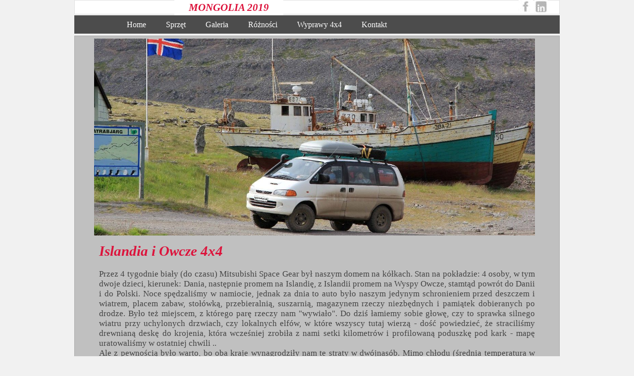

--- FILE ---
content_type: text/html
request_url: http://space4x4.pl/Islandia-i-Owcze-2017.html
body_size: 5283
content:
<!DOCTYPE html PUBLIC "-//W3C//DTD XHTML 1.0 Transitional//EN" "http://www.w3.org/TR/xhtml1/DTD/xhtml1-transitional.dtd">
<html xmlns="http://www.w3.org/1999/xhtml">
<head>
<meta http-equiv="Content-Language" content="pl"/>
<meta http-equiv="Content-Type" content="text/html; charset=ISO-8859-2"/>
<title>Kirgizja 2017</title>
<meta name="description" content="Wynajem off road van 4x4, Camper terenowy, Twoja własna wyprawowa przestrzeń 4x4. Wynajmij vana 4x4!!! "/>
<meta name="keywords" content="wynajem aut 4x4, wynajem aut terenowych, wynajem aut wyprawowych, wynajem samochodów 4x4, wynajem samochodów terenowych, wynajem samochodów wyprawowych, off road van, off road camper, off road van for rent, off road camper for rent, expedition car for rent, off road camper for rent, expedition camper for rent, expedition van for rent,  4x4forrent, space4x4, 4x4rental, off road campervan for rent, Poland, Delica, Space Gear, Mitsubishi Space Gear 4x4 for rent, Mitsubishi Delica 4x4 for rent, Mitsubishi Space Gear 4x4 do wynajęcia, Mitsubishi Delica 4x4 do wynajęcia, wynajem 4x4, wynajęcie samochodu terenowego, wypożyczalnia samochodów terenowych, wypożyczalnia samochodów 4x4, turystyka niekonwencjonalna, all terrain vehicles for rent, rent a 4x4 car in Poland, best mini van 4x4, wynajem kamperów off roadowych, wynajem kamperów 4x4, wynajem kamperów 4WD"/>
<meta name="author" content="Space 4x4 wynajem samochodów terenowych"/>
<meta name="generator" content="http://www.space4x4.com"/>
<style type="text/css">
html, body
{
   height: 100%;
}
div#space
{
   width: 1px;
   height: 50%;
   margin-bottom: -1546px;
   float:left
}
div#container
{
   width: 980px;
   height: 3093px;
   margin: 0 auto;
   position: relative;
   clear: left;
}
body
{
   background-color: #F1F1F1;
   color: #000000;
   font-family: "Trebuchet MS";
   font-size: 13px;
   margin: 0;
   padding: 0;
}
</style>
<style type="text/css">
a
{
   color: #0000FF;
   text-decoration: underline;
}
a:visited
{
   color: #800080;
}
a:active
{
   color: #FF0000;
}
a:hover
{
   color: #0000FF;
   text-decoration: underline;
}
h2
{
   font-family: "Comic Sans MS";
   font-size: 24px;
   font-weight: bold;
   font-style: italic;
   text-decoration: none;
   color: #E17100;
   background-color: transparent;
   margin: 0px 0px 0px 0px;
   padding: 0px 0px 0px 0px;
   display: inline;
}
h3
{
   font-family: "Comic Sans MS";
   font-size: 21px;
   font-weight: bold;
   font-style: italic;
   text-decoration: none;
   color: #424242;
   background-color: transparent;
   margin: 0px 0px 0px 0px;
   padding: 0px 0px 0px 0px;
   display: inline;
}
h4
{
   font-family: "Comic Sans MS";
   font-size: 19px;
   font-weight: bold;
   font-style: italic;
   text-decoration: none;
   color: #424242;
   background-color: transparent;
   margin: 0px 0px 0px 0px;
   padding: 0px 0px 0px 0px;
   display: inline;
}
</style>
<style type="text/css">
#Shape7
{
   width: 978px;
   height: 1621px;
   background-color: #C0C0C0;
   border: 1px #A9A9A9 solid;
}
#Shape10
{
   width: 980px;
   height: 37px;
   background-color: #4C4C4C;
   border: 0px #A0A0A0 solid;
}
#Shape10_text
{
   position: absolute;
   left: 1px;
   top: 10px;
   width: 978px;
   height: 26px;
   overflow: hidden;
   text-align: center;
}
#Shape9
{
   width: 978px;
   height: 27px;
   background-color: #FFFFFF;
   border: 1px #E1E1E1 solid;
}
#wb_Text3 
{
   background-color: transparent;
   border: 0px #000000 solid;
   padding: 0;
   text-align: justify;
}
#wb_Text3 div
{
   text-align: justify;
}
#wb_CssMenu4
{
   border: 0px #DCDCDC solid;
   background-color: transparent;
}
#wb_CssMenu4 ul
{
   list-style-type: none;
   margin: 0;
   padding: 0;
}
#wb_CssMenu4 li
{
   float: left;
   margin: 0;
   padding: 0px 0px 0px 0px;
   width: 220px;
}
#wb_CssMenu4 a
{
   display: block;
   float: left;
   color: #DC143C;
   border: 0px #000000 solid;
   background-color: #FFFFFF;
   background-image: none;
   font-family: "Comic Sans MS";
   font-size: 21px;
   font-weight: bold;
   font-style: italic;
   text-decoration: none;
   width: 180px;
   height: 31px;
   padding: 0px 20px 0px 20px;
   vertical-align: middle;
   line-height: 31px;
   text-align: center;
}
#wb_CssMenu4 li:hover a, #wb_CssMenu4 a:hover, #wb_CssMenu4 .active
{
   color: #FFFFFF;
   background-color: #DC143C;
   background-image: none;
   border: 0px #000000 solid;
}
#wb_CssMenu4 li.firstmain
{
   padding-left: 0px;
}
#wb_CssMenu4 li.lastmain
{
   padding-right: 0px;
}
#wb_CssMenu4 br
{
   clear: both;
   font-size: 1px;
   height: 0;
   line-height: 0px;
}
#Image1
{
   border: 0px #000000 solid;
}
#Image3
{
   border: 0px #000000 solid;
}
#Image2
{
   border: 0px #000000 solid;
}
#Shape1
{
   width: 978px;
   height: 244px;
   background-color: #E17100;
   border: 1px #C46200 solid;
}
#Image5
{
   border: 0px #000000 solid;
}
#Shape4
{
   width: 980px;
   height: 32px;
   background-color: #424242;
   border: 0px #393939 solid;
}
#Shape3
{
   width: 980px;
   height: 45px;
   background-color: #4C4C4C;
   border: 0px #444444 solid;
}
#wb_Text11 
{
   background-color: transparent;
   border: 0px #000000 solid;
   padding: 0;
   text-align: center;
}
#wb_Text11 div
{
   text-align: center;
}
#Shape17
{
   width: 978px;
   height: 37px;
   background-color: #C0C0C0;
   border: 1px #A9A9A9 solid;
}
#wb_Text21 
{
   background-color: transparent;
   border: 0px #000000 solid;
   padding: 0;
   text-align: center;
}
#wb_Text21 div
{
   text-align: center;
}
#wb_Text1 
{
   background-color: transparent;
   border: 0px #000000 solid;
   padding: 0;
   text-align: left;
}
#wb_Text1 div
{
   text-align: left;
}
#wb_CssMenu1
{
   border: 0px #DCDCDC solid;
   background-color: transparent;
}
#wb_CssMenu1 ul
{
   list-style-type: none;
   margin: 0;
   padding: 0;
}
#wb_CssMenu1 li
{
   float: left;
   margin: 0;
   padding: 0px 0px 0px 0px;
}
#wb_CssMenu1 a
{
   display: block;
   float: left;
   color: #FFFFFF;
   border: 0px #000000 solid;
   background-color: #4C4C4C;
   background-image: none;
   font-family: "Comic Sans MS";
   font-size: 16px;
   font-weight: normal;
   font-style: normal;
   text-decoration: none;
   height: 31px;
   line-height: 31px;
   padding: 0px 20px 0px 20px;
   vertical-align: middle;
   text-align: center;
}
#wb_CssMenu1 li:hover a, #wb_CssMenu1 a:hover, #wb_CssMenu1 .active
{
   color: #FFFFFF;
   background-color: #F27900;
   background-image: none;
   border: 0px #000000 solid;
}
#wb_CssMenu1 li.firstmain
{
   padding-left: 0px;
}
#wb_CssMenu1 li.lastmain
{
   padding-right: 0px;
}
#wb_CssMenu1 li:hover, #wb_CssMenu1 li a:hover
{
   position: relative;
}
#wb_CssMenu1 a.withsubmenu
{
   padding: 0 20px 0 20px;
   background-image: none;
}
#wb_CssMenu1 li:hover a.withsubmenu, #wb_CssMenu1 a.withsubmenu:hover
{
   background-image: none;
}
#wb_CssMenu1 ul ul
{
   position: absolute;
   left: -9999px;
   top: -9999px;
   width: 290px;
   height: auto;
   border: none;
   background-color: #FFF200;
   background: -moz-linear-gradient(bottom,#FFF200 0%,#F30301 72%,#4F0808 100%);
   background: -webkit-linear-gradient(bottom,#FFF200 0%,#F30301 72%,#4F0808 100%);
   background: -o-linear-gradient(bottom,#FFF200 0%,#F30301 72%,#4F0808 100%);
   background: -ms-linear-gradient(bottom,#FFF200 0%,#F30301 72%,#4F0808 100%);
   background: linear-gradient(bottom,#FFF200 0%,#F30301 72%,#4F0808 100%);
   -moz-box-shadow: 3px 3px 3px #F27900;
   -webkit-box-shadow: 3px 3px 3px #F27900;
   box-shadow: 3px 3px 3px #F27900;
}
#wb_CssMenu1 ul :hover ul
{
   left: 0px;
   top: 31px;
   padding-top: 0px;
}
#wb_CssMenu1 .firstmain:hover ul
{
   left: 0px;
}
#wb_CssMenu1 li li
{
   width: 290px;
   padding: 0px 0px 0px 0px;
   border: 0px #424242 solid;
   border-width: 0 0px;
}
#wb_CssMenu1 li li.firstitem
{
   border-top: 0px #424242 solid;
}
#wb_CssMenu1 li li.lastitem
{
   border-bottom: 0px #424242 solid;
}
#wb_CssMenu1 ul ul a, #wb_CssMenu1 ul :hover ul a
{
   float: none;
   margin: 0;
   width: 276px;
   height: auto;
   white-space: normal;
   padding: 6px 6px 5px 6px;
   background-color: #A9A9A9;
   background-image: none;
   border: 1px #4C4C4C solid;
   color: #424242;
   font-family: "Comic Sans MS";
   font-size: 15px;
   font-weight: normal;
   font-style: normal;
   line-height: 15px;
   text-align: left;
   text-decoration: none;
}
#wb_CssMenu1 ul :hover ul .firstitem a
{
   margin-top: 0px;
}
#wb_CssMenu1 ul ul :hover a, #wb_CssMenu1 ul ul a:hover, #wb_CssMenu1 ul ul :hover ul :hover a, #wb_CssMenu1 ul ul :hover ul a:hover
{
   background-color: #C0C0C0;
   background-image: none;
   border: 1px #C0C0C0 solid;
   color: #424242;
}
#wb_CssMenu1 br
{
   clear: both;
   font-size: 1px;
   height: 0;
   line-height: 0px;
}
</style>
<script>
  (function(i,s,o,g,r,a,m){i['GoogleAnalyticsObject']=r;i[r]=i[r]||function(){
  (i[r].q=i[r].q||[]).push(arguments)},i[r].l=1*new Date();a=s.createElement(o),
  m=s.getElementsByTagName(o)[0];a.async=1;a.src=g;m.parentNode.insertBefore(a,m)
  })(window,document,'script','https://www.google-analytics.com/analytics.js','ga');

  ga('create', 'UA-76834344-1', 'auto');
  ga('send', 'pageview');

</script>
<meta name="viewport" content="width=device-width, initial-scale=1"/>
</head>
<body>
<div id="space"><br/></div>
<div id="container">
<div id="wb_Shape7" style="position:absolute;left:0px;top:72px;width:980px;height:1623px;z-index:0;">
<div id="Shape7"></div></div>
<div id="wb_Shape10" style="position:absolute;left:0px;top:31px;width:980px;height:37px;z-index:1;">
<div id="Shape10"></div></div>
<div id="wb_Shape9" style="position:absolute;left:0px;top:0px;width:980px;height:29px;z-index:2;">
<div id="Shape9"></div></div>
<div id="wb_Text3" style="position:absolute;left:50px;top:491px;width:880px;height:1230px;text-align:justify;z-index:3;">
<span style="color:#DC143C;font-family:'Comic Sans MS';font-size:29px;"><strong><em>Islandia i Owcze 4x4&nbsp; <br/></em></strong></span><span style="color:#424242;font-family:'Comic Sans MS';font-size:17px;"><br/>Przez 4 tygodnie biały (do czasu) Mitsubishi Space Gear był naszym domem na kółkach. Stan na pokładzie: 4 osoby, w tym dwoje dzieci, kierunek: Dania, następnie promem na Islandię, z Islandii promem na Wyspy Owcze, stamtąd powrót do Danii i do Polski. Noce spędzaliśmy w namiocie, jednak za dnia to auto było naszym jedynym schronieniem przed deszczem i wiatrem, placem zabaw, stołówką, przebieralnią, suszarnią, magazynem rzeczy niezbędnych i pamiątek dobieranych po drodze. Było też miejscem, z którego parę rzeczy nam "wywiało". Do dziś łamiemy sobie głowę, czy to sprawka silnego wiatru przy uchylonych drzwiach, czy lokalnych elfów, w które wszyscy tutaj wierzą - dość powiedzieć, że straciliśmy drewnianą de­­skę do krojenia, która wcześniej zrobiła z nami setki kilometrów i profilowaną poduszkę pod kark - mapę uratowaliśmy w ostatniej chwili ..<br/>Ale z pewnością było warto, bo oba kraje wynagrodziły nam te straty w dwójnasób. Mimo chłodu (średnia temperatura w trakcie naszego pobytu to 7°C) i deszczu, to Faroe, a w szczególności Islandia zaoferowały nam swoją magię, czarowność, różnorodność, piękno i kolory, białe noce i czarny piasek plaż, ukrop z gejzerów, śnieg po kolana, mroki interioru, potęgę drzemiących wulkanów, chłód od lodowców i ciepło od naturalnych źródeł - oj, długo by wymieniać..<br/>W tych często bardzo ekstremalnych warunkach, gdzie rządzi wyłącznie matka natura, a człowiek jest tam jedynie gościem, szczególnie ważne było posiadanie solidnych czterech kółek, które nie zawiodą, nawet w zapomnianym przez Boga i ludzi interiorze.<br/>Nasz Space Gear 4x4 spisał się świetnie - przejechał w sumie 6 000 km, nie sprawiając nam po drodze specjalnych kłopotów. Wiele napotkanych osób chwaliło ten model, zgodnie uznając, że to dobry i kompaktowy samochód na tamtejsze warunki podróży.<br/>Islandzkie drogi, poza główną "jedynką" bywają bardzo kręte, wąskie, o spadkach dochodzących do 14% i "wymagające" - szuter, ogromne kamienie, częste przeprawy przez rzeki, które pojawiają się zupełnie niespodzianie, bo akurat w tym przypadku mapa nie zawsze jest dobrym odzwierciedleniem rzeczywistości. Całą wyspę objechaliśmy dookoła, po kilka razy przeprawiając się przez interior. Najbardziej w pamięć zapadła nam "biała droga" (według mapy, ta najbardziej niedostępna) z dużą liczbą brodów do pokonania, o prawdziwie "marsjańskim" krajobrazie. Przejechaliśmy po niej 40 km, przy średniej prędkości 15 km/h, bo na tyle tylko pozwalały warunki "drogowe", pokonując kilkanaście rzek i nie spotykając przy tym żywej duszy (choć pojawiło się kilka zdziwionych naszą obecnością owiec), tylko po to, by dobrnąć w końcu do tak głębokiej i wartkiej rzeki, której pokonanie wydawało się możliwe jedynie za pomocą amfibii. Zdrowy rozsądek podpowiadał nam, że w tym miejscu należy zawrócić, choć nasze globtroterskie ego (wespół z naszymi córkami) pokrzykiwało, żeby jednak spróbować. Koniec końców posłuchaliśmy rozumu i zawróciliśmy, od tamtego czasu nabierając do islandzkiej natury ogromnej pokory.<br/>Islandia jest jedyna w swoim rodzaju, a jej największe piękno tkwi w tych najbardziej niedostępnych rejonach. To wspaniałe uczucie być tam i choć po części móc tego doświadczyć.<em><br/><br/></em>Czwórka z Wrocławia<br/><br/>Zapraszamy do zapoznania się z naszymi </span><h2>samochodami wyprawowymi </h2><h4><br/></h4><h2>Mitsubishi Delica 4x4<br/>Mitsubishi Space Gear 4x4</h2><h3>. <br/></h3><span style="color:#424242;font-family:'Comic Sans MS';font-size:17px;"><br/></span><span style="color:#424242;font-family:'Comic Sans MS';font-size:15px;"><br/><br/></span></div>
<div id="wb_CssMenu4" style="position:absolute;left:202px;top:0px;width:410px;height:36px;z-index:4;">
<ul>
<li class="firstmain"><a href="./Mongolia-2019.html" target="_self">MONGOLIA&nbsp;2019</a>
</li>
</ul>
<br/>
</div>
<div id="wb_Image1" style="position:absolute;left:40px;top:78px;width:890px;height:398px;z-index:5;">
<img src="images/Islandia%201a_small.jpg" id="Image1" alt="" style="width:890px;height:398px;"/></div>
<div id="wb_Image3" style="position:absolute;left:929px;top:0px;width:27px;height:27px;z-index:6;">
<a href="http://www.Space4x4.pl"><img src="images/img0215.jpg" id="Image3" alt="" title="Space4x4" style="width:27px;height:27px;"/></a></div>
<div id="wb_Image2" style="position:absolute;left:897px;top:0px;width:29px;height:26px;z-index:7;">
<a href="https://pl-pl.facebook.com/space4x4" target="_blank"><img src="images/img0216.jpg" id="Image2" alt="" title="Space4x4" style="width:29px;height:26px;"/></a></div>
<div id="wb_Shape1" style="position:absolute;left:0px;top:1738px;width:980px;height:246px;z-index:8;">
<div id="Shape1"></div></div>
<div id="wb_Image5" style="position:absolute;left:0px;top:1374px;width:980px;height:887px;z-index:9;">
<img src="images/opony5.png" id="Image5" alt="" style="width:980px;height:887px;"/></div>
<div id="wb_Shape4" style="position:absolute;left:0px;top:2033px;width:980px;height:32px;z-index:10;">
<div id="Shape4"></div></div>
<div id="wb_Shape3" style="position:absolute;left:0px;top:1986px;width:980px;height:45px;z-index:11;">
<div id="Shape3"></div></div>
<div id="wb_Text11" style="position:absolute;left:50px;top:2039px;width:880px;height:18px;text-align:center;z-index:12;">
<span style="color:#FFFFFF;font-family:'Comic Sans MS';font-size:13px;">Copyright &#0169; 2020 by space4x4.com&nbsp; &#0183;&nbsp; All Rights reserved</span></div>
<div id="wb_Shape17" style="position:absolute;left:0px;top:1697px;width:980px;height:39px;z-index:13;">
<div id="Shape17"></div></div>
<div id="wb_Text21" style="position:absolute;left:79px;top:1694px;width:822px;height:40px;text-align:center;z-index:14;">
<span style="color:#DC143C;font-family:'Comic Sans MS';font-size:29px;"><strong>WYPRAWOWE AUTA TERENOWE</strong></span></div>
<div id="wb_Text1" style="position:absolute;left:50px;top:1986px;width:685px;height:38px;z-index:15;text-align:left;">
<span style="color:#FFFFFF;font-family:'Comic Sans MS';font-size:27px;"><strong>Space 4x4</strong></span><span style="color:#FFFFFF;font-family:'Comic Sans MS';font-size:20px;"><strong>&nbsp;&nbsp; &nbsp;&nbsp; &nbsp;&nbsp; &nbsp;&nbsp;&nbsp;&nbsp; </strong></span><span style="color:#FFFFFF;font-family:'Comic Sans MS';font-size:17px;"><strong>Twoja przestrzeń z napędem na 4 koła</strong></span></div>
<div id="wb_CssMenu1" style="position:absolute;left:86px;top:34px;width:683px;height:50px;z-index:16;">
<ul>
<li class="firstmain"><a href="./index.html" target="_self">Home</a>
</li>
<li><a class="withsubmenu" href="./Sprzet.html" target="_self">Sprz&#281;t</a>

<ul>
<li class="firstitem"><a href="./Space_Gear_4x4_-_Opis_modelu.html" target="_self">Space&nbsp;Gear&nbsp;4x4&nbsp;-&nbsp;Opis&nbsp;modelu</a>
</li>
<li><a href="./Space_Gear_4x4_-_silniki.html" target="_self">Space&nbsp;Gear&nbsp;4x4&nbsp;-&nbsp;Silniki</a>
</li>
<li><a href="./Space_Gear_4x4_-_uklad_napedowy.html" target="_self">Space&nbsp;Gear&nbsp;4x4&nbsp;-&nbsp;Uk&#322;ad&nbsp;nap&#281;dowy</a>
</li>
<li class="lastitem"><a href="./Space_Gear_4x4_-_warianty_konfiguracji.html" target="_self">Space&nbsp;Gear&nbsp;4x4&nbsp;-&nbsp;Warianty&nbsp;konfiguracji</a>
</li>
</ul>
</li>
<li><a href="./Galeria.html" target="_self">Galeria</a>
</li>
<li><a href="./Roznosci.html" target="_self">R&#243;&#380;no&#347;ci</a>
</li>
<li><a href="./Kontakt.html" target="_self">Wyprawy&nbsp;4x4</a>
</li>
<li><a href="./Kontakt.html" target="_self">Kontakt</a>
</li>
</ul>
<br/>
</div>
</div>
</body>
</html>

--- FILE ---
content_type: text/plain
request_url: https://www.google-analytics.com/j/collect?v=1&_v=j102&a=515808462&t=pageview&_s=1&dl=http%3A%2F%2Fspace4x4.pl%2FIslandia-i-Owcze-2017.html&ul=en-us%40posix&dt=Kirgizja%202017&sr=1280x720&vp=1280x720&_u=IEBAAEABAAAAACAAI~&jid=62562050&gjid=1818340066&cid=1813092283.1768541505&tid=UA-76834344-1&_gid=368373583.1768541505&_r=1&_slc=1&z=505232496
body_size: -449
content:
2,cG-LXFD3Q3M2D